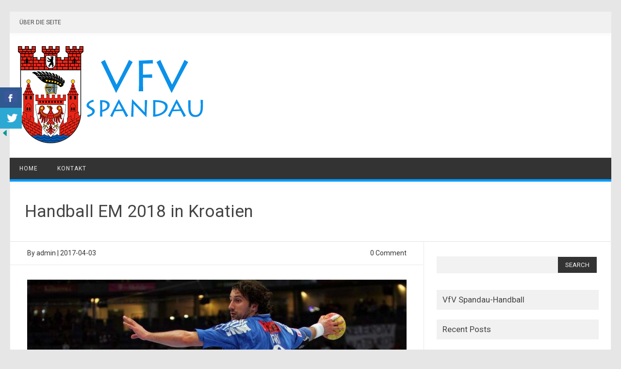

--- FILE ---
content_type: text/html; charset=UTF-8
request_url: https://www.sg-asc-vfv-spandau.de/handball-em-2018-in-kroatien/
body_size: 10506
content:
<!DOCTYPE html>
<html lang="en-US">
<!--<![endif]-->
<head>
<meta charset="UTF-8" />
<meta name="viewport" content="width=device-width" />
<link rel="profile" href="http://gmpg.org/xfn/11" />
<title>Handball EM 2018 in Kroatien</title>
<meta name='robots' content='max-image-preview:large' />
<link rel='dns-prefetch' href='//fonts.googleapis.com' />
<link rel='dns-prefetch' href='//s.w.org' />
<link rel="alternate" type="application/rss+xml" title="VFV Spandau &raquo; Feed" href="https://www.sg-asc-vfv-spandau.de/feed/" />
<link rel="alternate" type="application/rss+xml" title="VFV Spandau &raquo; Comments Feed" href="https://www.sg-asc-vfv-spandau.de/comments/feed/" />
<link rel="alternate" type="application/rss+xml" title="VFV Spandau &raquo; Handball EM 2018 in Kroatien Comments Feed" href="https://www.sg-asc-vfv-spandau.de/handball-em-2018-in-kroatien/feed/" />
<script type="text/javascript">
window._wpemojiSettings = {"baseUrl":"https:\/\/s.w.org\/images\/core\/emoji\/14.0.0\/72x72\/","ext":".png","svgUrl":"https:\/\/s.w.org\/images\/core\/emoji\/14.0.0\/svg\/","svgExt":".svg","source":{"concatemoji":"https:\/\/www.sg-asc-vfv-spandau.de\/wp-includes\/js\/wp-emoji-release.min.js?ver=6.0.11"}};
/*! This file is auto-generated */
!function(e,a,t){var n,r,o,i=a.createElement("canvas"),p=i.getContext&&i.getContext("2d");function s(e,t){var a=String.fromCharCode,e=(p.clearRect(0,0,i.width,i.height),p.fillText(a.apply(this,e),0,0),i.toDataURL());return p.clearRect(0,0,i.width,i.height),p.fillText(a.apply(this,t),0,0),e===i.toDataURL()}function c(e){var t=a.createElement("script");t.src=e,t.defer=t.type="text/javascript",a.getElementsByTagName("head")[0].appendChild(t)}for(o=Array("flag","emoji"),t.supports={everything:!0,everythingExceptFlag:!0},r=0;r<o.length;r++)t.supports[o[r]]=function(e){if(!p||!p.fillText)return!1;switch(p.textBaseline="top",p.font="600 32px Arial",e){case"flag":return s([127987,65039,8205,9895,65039],[127987,65039,8203,9895,65039])?!1:!s([55356,56826,55356,56819],[55356,56826,8203,55356,56819])&&!s([55356,57332,56128,56423,56128,56418,56128,56421,56128,56430,56128,56423,56128,56447],[55356,57332,8203,56128,56423,8203,56128,56418,8203,56128,56421,8203,56128,56430,8203,56128,56423,8203,56128,56447]);case"emoji":return!s([129777,127995,8205,129778,127999],[129777,127995,8203,129778,127999])}return!1}(o[r]),t.supports.everything=t.supports.everything&&t.supports[o[r]],"flag"!==o[r]&&(t.supports.everythingExceptFlag=t.supports.everythingExceptFlag&&t.supports[o[r]]);t.supports.everythingExceptFlag=t.supports.everythingExceptFlag&&!t.supports.flag,t.DOMReady=!1,t.readyCallback=function(){t.DOMReady=!0},t.supports.everything||(n=function(){t.readyCallback()},a.addEventListener?(a.addEventListener("DOMContentLoaded",n,!1),e.addEventListener("load",n,!1)):(e.attachEvent("onload",n),a.attachEvent("onreadystatechange",function(){"complete"===a.readyState&&t.readyCallback()})),(e=t.source||{}).concatemoji?c(e.concatemoji):e.wpemoji&&e.twemoji&&(c(e.twemoji),c(e.wpemoji)))}(window,document,window._wpemojiSettings);
</script>
<style type="text/css">
img.wp-smiley,
img.emoji {
	display: inline !important;
	border: none !important;
	box-shadow: none !important;
	height: 1em !important;
	width: 1em !important;
	margin: 0 0.07em !important;
	vertical-align: -0.1em !important;
	background: none !important;
	padding: 0 !important;
}
</style>
	<link rel='stylesheet' id='wp-block-library-css'  href='https://www.sg-asc-vfv-spandau.de/wp-includes/css/dist/block-library/style.min.css?ver=6.0.11' type='text/css' media='all' />
<style id='global-styles-inline-css' type='text/css'>
body{--wp--preset--color--black: #000000;--wp--preset--color--cyan-bluish-gray: #abb8c3;--wp--preset--color--white: #ffffff;--wp--preset--color--pale-pink: #f78da7;--wp--preset--color--vivid-red: #cf2e2e;--wp--preset--color--luminous-vivid-orange: #ff6900;--wp--preset--color--luminous-vivid-amber: #fcb900;--wp--preset--color--light-green-cyan: #7bdcb5;--wp--preset--color--vivid-green-cyan: #00d084;--wp--preset--color--pale-cyan-blue: #8ed1fc;--wp--preset--color--vivid-cyan-blue: #0693e3;--wp--preset--color--vivid-purple: #9b51e0;--wp--preset--gradient--vivid-cyan-blue-to-vivid-purple: linear-gradient(135deg,rgba(6,147,227,1) 0%,rgb(155,81,224) 100%);--wp--preset--gradient--light-green-cyan-to-vivid-green-cyan: linear-gradient(135deg,rgb(122,220,180) 0%,rgb(0,208,130) 100%);--wp--preset--gradient--luminous-vivid-amber-to-luminous-vivid-orange: linear-gradient(135deg,rgba(252,185,0,1) 0%,rgba(255,105,0,1) 100%);--wp--preset--gradient--luminous-vivid-orange-to-vivid-red: linear-gradient(135deg,rgba(255,105,0,1) 0%,rgb(207,46,46) 100%);--wp--preset--gradient--very-light-gray-to-cyan-bluish-gray: linear-gradient(135deg,rgb(238,238,238) 0%,rgb(169,184,195) 100%);--wp--preset--gradient--cool-to-warm-spectrum: linear-gradient(135deg,rgb(74,234,220) 0%,rgb(151,120,209) 20%,rgb(207,42,186) 40%,rgb(238,44,130) 60%,rgb(251,105,98) 80%,rgb(254,248,76) 100%);--wp--preset--gradient--blush-light-purple: linear-gradient(135deg,rgb(255,206,236) 0%,rgb(152,150,240) 100%);--wp--preset--gradient--blush-bordeaux: linear-gradient(135deg,rgb(254,205,165) 0%,rgb(254,45,45) 50%,rgb(107,0,62) 100%);--wp--preset--gradient--luminous-dusk: linear-gradient(135deg,rgb(255,203,112) 0%,rgb(199,81,192) 50%,rgb(65,88,208) 100%);--wp--preset--gradient--pale-ocean: linear-gradient(135deg,rgb(255,245,203) 0%,rgb(182,227,212) 50%,rgb(51,167,181) 100%);--wp--preset--gradient--electric-grass: linear-gradient(135deg,rgb(202,248,128) 0%,rgb(113,206,126) 100%);--wp--preset--gradient--midnight: linear-gradient(135deg,rgb(2,3,129) 0%,rgb(40,116,252) 100%);--wp--preset--duotone--dark-grayscale: url('#wp-duotone-dark-grayscale');--wp--preset--duotone--grayscale: url('#wp-duotone-grayscale');--wp--preset--duotone--purple-yellow: url('#wp-duotone-purple-yellow');--wp--preset--duotone--blue-red: url('#wp-duotone-blue-red');--wp--preset--duotone--midnight: url('#wp-duotone-midnight');--wp--preset--duotone--magenta-yellow: url('#wp-duotone-magenta-yellow');--wp--preset--duotone--purple-green: url('#wp-duotone-purple-green');--wp--preset--duotone--blue-orange: url('#wp-duotone-blue-orange');--wp--preset--font-size--small: 13px;--wp--preset--font-size--medium: 20px;--wp--preset--font-size--large: 36px;--wp--preset--font-size--x-large: 42px;}.has-black-color{color: var(--wp--preset--color--black) !important;}.has-cyan-bluish-gray-color{color: var(--wp--preset--color--cyan-bluish-gray) !important;}.has-white-color{color: var(--wp--preset--color--white) !important;}.has-pale-pink-color{color: var(--wp--preset--color--pale-pink) !important;}.has-vivid-red-color{color: var(--wp--preset--color--vivid-red) !important;}.has-luminous-vivid-orange-color{color: var(--wp--preset--color--luminous-vivid-orange) !important;}.has-luminous-vivid-amber-color{color: var(--wp--preset--color--luminous-vivid-amber) !important;}.has-light-green-cyan-color{color: var(--wp--preset--color--light-green-cyan) !important;}.has-vivid-green-cyan-color{color: var(--wp--preset--color--vivid-green-cyan) !important;}.has-pale-cyan-blue-color{color: var(--wp--preset--color--pale-cyan-blue) !important;}.has-vivid-cyan-blue-color{color: var(--wp--preset--color--vivid-cyan-blue) !important;}.has-vivid-purple-color{color: var(--wp--preset--color--vivid-purple) !important;}.has-black-background-color{background-color: var(--wp--preset--color--black) !important;}.has-cyan-bluish-gray-background-color{background-color: var(--wp--preset--color--cyan-bluish-gray) !important;}.has-white-background-color{background-color: var(--wp--preset--color--white) !important;}.has-pale-pink-background-color{background-color: var(--wp--preset--color--pale-pink) !important;}.has-vivid-red-background-color{background-color: var(--wp--preset--color--vivid-red) !important;}.has-luminous-vivid-orange-background-color{background-color: var(--wp--preset--color--luminous-vivid-orange) !important;}.has-luminous-vivid-amber-background-color{background-color: var(--wp--preset--color--luminous-vivid-amber) !important;}.has-light-green-cyan-background-color{background-color: var(--wp--preset--color--light-green-cyan) !important;}.has-vivid-green-cyan-background-color{background-color: var(--wp--preset--color--vivid-green-cyan) !important;}.has-pale-cyan-blue-background-color{background-color: var(--wp--preset--color--pale-cyan-blue) !important;}.has-vivid-cyan-blue-background-color{background-color: var(--wp--preset--color--vivid-cyan-blue) !important;}.has-vivid-purple-background-color{background-color: var(--wp--preset--color--vivid-purple) !important;}.has-black-border-color{border-color: var(--wp--preset--color--black) !important;}.has-cyan-bluish-gray-border-color{border-color: var(--wp--preset--color--cyan-bluish-gray) !important;}.has-white-border-color{border-color: var(--wp--preset--color--white) !important;}.has-pale-pink-border-color{border-color: var(--wp--preset--color--pale-pink) !important;}.has-vivid-red-border-color{border-color: var(--wp--preset--color--vivid-red) !important;}.has-luminous-vivid-orange-border-color{border-color: var(--wp--preset--color--luminous-vivid-orange) !important;}.has-luminous-vivid-amber-border-color{border-color: var(--wp--preset--color--luminous-vivid-amber) !important;}.has-light-green-cyan-border-color{border-color: var(--wp--preset--color--light-green-cyan) !important;}.has-vivid-green-cyan-border-color{border-color: var(--wp--preset--color--vivid-green-cyan) !important;}.has-pale-cyan-blue-border-color{border-color: var(--wp--preset--color--pale-cyan-blue) !important;}.has-vivid-cyan-blue-border-color{border-color: var(--wp--preset--color--vivid-cyan-blue) !important;}.has-vivid-purple-border-color{border-color: var(--wp--preset--color--vivid-purple) !important;}.has-vivid-cyan-blue-to-vivid-purple-gradient-background{background: var(--wp--preset--gradient--vivid-cyan-blue-to-vivid-purple) !important;}.has-light-green-cyan-to-vivid-green-cyan-gradient-background{background: var(--wp--preset--gradient--light-green-cyan-to-vivid-green-cyan) !important;}.has-luminous-vivid-amber-to-luminous-vivid-orange-gradient-background{background: var(--wp--preset--gradient--luminous-vivid-amber-to-luminous-vivid-orange) !important;}.has-luminous-vivid-orange-to-vivid-red-gradient-background{background: var(--wp--preset--gradient--luminous-vivid-orange-to-vivid-red) !important;}.has-very-light-gray-to-cyan-bluish-gray-gradient-background{background: var(--wp--preset--gradient--very-light-gray-to-cyan-bluish-gray) !important;}.has-cool-to-warm-spectrum-gradient-background{background: var(--wp--preset--gradient--cool-to-warm-spectrum) !important;}.has-blush-light-purple-gradient-background{background: var(--wp--preset--gradient--blush-light-purple) !important;}.has-blush-bordeaux-gradient-background{background: var(--wp--preset--gradient--blush-bordeaux) !important;}.has-luminous-dusk-gradient-background{background: var(--wp--preset--gradient--luminous-dusk) !important;}.has-pale-ocean-gradient-background{background: var(--wp--preset--gradient--pale-ocean) !important;}.has-electric-grass-gradient-background{background: var(--wp--preset--gradient--electric-grass) !important;}.has-midnight-gradient-background{background: var(--wp--preset--gradient--midnight) !important;}.has-small-font-size{font-size: var(--wp--preset--font-size--small) !important;}.has-medium-font-size{font-size: var(--wp--preset--font-size--medium) !important;}.has-large-font-size{font-size: var(--wp--preset--font-size--large) !important;}.has-x-large-font-size{font-size: var(--wp--preset--font-size--x-large) !important;}
</style>
<link rel='stylesheet' id='csbwf_sidebar_style-css'  href='https://www.sg-asc-vfv-spandau.de/wp-content/plugins/custom-share-buttons-with-floating-sidebar/css/csbwfs.css?ver=6.0.11' type='text/css' media='all' />
<link rel='stylesheet' id='publisho-fonts-css'  href='https://fonts.googleapis.com/css?family=Roboto:400,500,700&#038;subset=latin,latin-ext' type='text/css' media='all' />
<link rel='stylesheet' id='publisho-style-css'  href='https://www.sg-asc-vfv-spandau.de/wp-content/themes/publisho/style.css?ver=6.0.11' type='text/css' media='all' />
<!--[if lt IE 9]>
<link rel='stylesheet' id='publisho-ie-css'  href='https://www.sg-asc-vfv-spandau.de/wp-content/themes/publisho/css/ie.css?ver=20160606' type='text/css' media='all' />
<![endif]-->
<script type='text/javascript' src='https://www.sg-asc-vfv-spandau.de/wp-includes/js/jquery/jquery.min.js?ver=3.6.0' id='jquery-core-js'></script>
<script type='text/javascript' src='https://www.sg-asc-vfv-spandau.de/wp-includes/js/jquery/jquery-migrate.min.js?ver=3.3.2' id='jquery-migrate-js'></script>
<script type='text/javascript' src='https://www.sg-asc-vfv-spandau.de/wp-content/themes/publisho/js/slicknav.js?ver=6.0.11' id='publisho-mobile-navigation-js'></script>
<!--[if lt IE 9]>
<script type='text/javascript' src='https://www.sg-asc-vfv-spandau.de/wp-content/themes/publisho/js/html5.js?ver=3.7.3' id='publisho-html5-js'></script>
<![endif]-->
<link rel="https://api.w.org/" href="https://www.sg-asc-vfv-spandau.de/wp-json/" /><link rel="alternate" type="application/json" href="https://www.sg-asc-vfv-spandau.de/wp-json/wp/v2/posts/19" /><link rel="EditURI" type="application/rsd+xml" title="RSD" href="https://www.sg-asc-vfv-spandau.de/xmlrpc.php?rsd" />
<link rel="wlwmanifest" type="application/wlwmanifest+xml" href="https://www.sg-asc-vfv-spandau.de/wp-includes/wlwmanifest.xml" /> 
<meta name="generator" content="WordPress 6.0.11" />
<link rel="canonical" href="https://www.sg-asc-vfv-spandau.de/handball-em-2018-in-kroatien/" />
<link rel='shortlink' href='https://www.sg-asc-vfv-spandau.de/?p=19' />
<link rel="alternate" type="application/json+oembed" href="https://www.sg-asc-vfv-spandau.de/wp-json/oembed/1.0/embed?url=https%3A%2F%2Fwww.sg-asc-vfv-spandau.de%2Fhandball-em-2018-in-kroatien%2F" />
<link rel="alternate" type="text/xml+oembed" href="https://www.sg-asc-vfv-spandau.de/wp-json/oembed/1.0/embed?url=https%3A%2F%2Fwww.sg-asc-vfv-spandau.de%2Fhandball-em-2018-in-kroatien%2F&#038;format=xml" />
<script type="text/javascript">
	window._wp_rp_static_base_url = 'https://wprp.zemanta.com/static/';
	window._wp_rp_wp_ajax_url = "https://www.sg-asc-vfv-spandau.de/wp-admin/admin-ajax.php";
	window._wp_rp_plugin_version = '3.6.4';
	window._wp_rp_post_id = '19';
	window._wp_rp_num_rel_posts = '6';
	window._wp_rp_thumbnails = true;
	window._wp_rp_post_title = 'Handball+EM+2018+in+Kroatien';
	window._wp_rp_post_tags = ['spandau', 'al', 'fr', 'du', 'da', 'bei', 'der', 'war', 'island', 'em', 'den', 'sein', '12', 'montenegro', 'und', 'de'];
	window._wp_rp_promoted_content = true;
</script>
<link rel="stylesheet" href="https://www.sg-asc-vfv-spandau.de/wp-content/plugins/wordpress-23-related-posts-plugin/static/themes/vertical-m.css?version=3.6.4" />
<style type="text/css" id="custom-background-css">
body.custom-background { background-image: url("https://52.58.209.174/wp-content/uploads/2017/07/68407529-handball-wallpapers.jpg"); background-position: left top; background-size: cover; background-repeat: no-repeat; background-attachment: fixed; }
</style>
	<meta name="twitter:image" content="https://www.sg-asc-vfv-spandau.de/wp-content/uploads/2017/07/Croatia68.jpg" /><meta name="twitter:card" content="summary" /><meta name="twitter:domain" content="VFV Spandau" /><meta name="twitter:description" content="Nachdem dieses Jahr im Januar die Weltmeisterschaft in Frankreich stattfand und der Gastgeber das Turnier für sich entscheiden konnte, ist vom 12. bis zum 28. Januar 2018 die Europameisterschaft in Kroatien angesetzt. Hier die wichtigsten Infos zum spannenden Sportturnier direkt am Anfang des kommenden Jahres.

 ..." /><meta name="twitter:title" content="Handball EM 2018 in Kroatien" /><meta property="og:image" content="https://www.sg-asc-vfv-spandau.de/wp-content/uploads/2017/07/Croatia68.jpg" /><meta property="og:site_name" content="VFV Spandau" /><meta property="og:description" content="Nachdem dieses Jahr im Januar die Weltmeisterschaft in Frankreich stattfand und der Gastgeber das Turnier für sich entscheiden konnte, ist vom 12. bis zum 28. Januar 2018 die Europameisterschaft in Kroatien angesetzt. Hier die wichtigsten Infos zum spannenden Sportturnier direkt am Anfang des kommenden Jahres.

 ..." /><meta property="og:url" content="https://www.sg-asc-vfv-spandau.de/handball-em-2018-in-kroatien/" /><meta property="og:type" content="article" /><meta property="og:title" content="Handball EM 2018 in Kroatien" /><meta name="description" content="Nachdem dieses Jahr im Januar die Weltmeisterschaft in Frankreich stattfand und der Gastgeber das Turnier für sich entscheiden konnte, ist vom 12. bis zum 28. Januar 2018 die Europameisterschaft in Kroatien angesetzt. Hier die wichtigsten Infos zum spannenden Sportturnier direkt am Anfang des kommenden Jahres.

 ..." /><meta name="title" content="Handball EM 2018 in Kroatien" /></head>
<body class="post-template-default single single-post postid-19 single-format-standard custom-background wp-custom-logo custom-font-enabled single-author">
<div id="page" class="site">
	<div class="publisho-top-mobile-nav clear"></div>
	<nav id="site-navigation" class="themonic-nav" role="navigation">
		<div class="th-topwrap clear">
				
				<div class="topheadmenu">
					<a class="assistive-text" href="#content" title="Skip to content">Skip to content</a>
					<div class="menu-fsfw-container"><ul id="head-top" class="top-menu"><li id="menu-item-38" class="menu-item menu-item-type-post_type menu-item-object-page menu-item-38"><a href="https://www.sg-asc-vfv-spandau.de/uber-die-seite/">Über die Seite</a></li>
</ul></div>				</div>
								</div>	
	</nav><!-- #site-navigation -->
	<div class="clear"></div>
	<header id="masthead" class="site-header" role="banner">
					
		<div class="themonic-logo">
		<a href="https://www.sg-asc-vfv-spandau.de/" class="custom-logo-link" rel="home"><img width="400" height="200" src="https://www.sg-asc-vfv-spandau.de/wp-content/uploads/2017/07/220px-Coat_of_arms_of_borough_Spandau.svg_.png" class="custom-logo" alt="VFV Spandau" srcset="https://www.sg-asc-vfv-spandau.de/wp-content/uploads/2017/07/220px-Coat_of_arms_of_borough_Spandau.svg_.png 400w, https://www.sg-asc-vfv-spandau.de/wp-content/uploads/2017/07/220px-Coat_of_arms_of_borough_Spandau.svg_-300x150.png 300w" sizes="(max-width: 400px) 100vw, 400px" /></a>		</div>
		<div id="publisho-head-widget" class="head-widget-area">
				<div class="pmt-head-widget">
                				</div>
		</div>
			<div class="publisho-mobile-nav clear"></div>
		<nav id="site-navigation" class="themonic-nav" role="navigation">
			<a class="assistive-text" href="#content" title="Skip to content">Skip to content</a>
			<div class="menu-wdfqdq-container"><ul id="menu-top" class="nav-menu"><li id="menu-item-37" class="menu-item menu-item-type-custom menu-item-object-custom menu-item-37"><a href="http://52.58.209.174/">Home</a></li>
<li id="menu-item-36" class="menu-item menu-item-type-post_type menu-item-object-page menu-item-36"><a href="https://www.sg-asc-vfv-spandau.de/kontakt/">Kontakt</a></li>
</ul></div>		</nav><!-- #site-navigation -->
		<div class="clear"></div>
	</header><!-- #masthead -->

	<div id="main" class="wrapper">	<header class="entry-header">
							<div class="singleentry">
					<h1 class="entry-title">Handball EM 2018 in Kroatien</h1>
				</div>
							
			
	</header><!-- .entry-header -->

	<div id="primary" class="site-content">
		<div id="content" role="main">

			
					<article id="post-19" class="post-19 post type-post status-publish format-standard has-post-thumbnail hentry category-spandau">
			<header class="entry-header">
						   		<div class="clear"></div>
					<div class="btm-wrap">
			<div class="below-title-meta">
				<div class="adt">
					By		        	<span class="vcard author">
						<span class="fn"><a href="https://www.sg-asc-vfv-spandau.de/author/admin/" title="Posts by admin" rel="author">admin</a></span>
					</span> <span class="meta-sep">|</span>
											<span class="date updated">2017-04-03</span>
					        		</div>
				<div class="adt-comment">
					<span><a class="link-comments" href="https://www.sg-asc-vfv-spandau.de/handball-em-2018-in-kroatien/#respond">0 Comment</a></span>
		        </div>    <div class="clear"></div>
    		</div><!-- below title meta end -->
		</div>
		    	</header><!-- .entry-header -->

								<div class="entry-content">
													<img width="782" height="587" src="https://www.sg-asc-vfv-spandau.de/wp-content/uploads/2017/07/Croatia68-782x587.jpg" class="attachment-post-thumbnail size-post-thumbnail wp-post-image" alt="" srcset="https://www.sg-asc-vfv-spandau.de/wp-content/uploads/2017/07/Croatia68-782x587.jpg 782w, https://www.sg-asc-vfv-spandau.de/wp-content/uploads/2017/07/Croatia68-300x225.jpg 300w, https://www.sg-asc-vfv-spandau.de/wp-content/uploads/2017/07/Croatia68-768x576.jpg 768w, https://www.sg-asc-vfv-spandau.de/wp-content/uploads/2017/07/Croatia68.jpg 1024w" sizes="(max-width: 782px) 100vw, 782px" />												<p>Nachdem dieses Jahr im Januar die Weltmeisterschaft in Frankreich stattfand und der Gastgeber das Turnier für sich entscheiden konnte, ist vom 12. bis zum 28. Januar 2018 die Europameisterschaft in Kroatien angesetzt. Hier die wichtigsten Infos zum spannenden Sportturnier direkt am Anfang des kommenden Jahres.</p>
<p><strong>Wer ist für die EM qualifiziert?</strong></p>
<p>Insgesamt 16 Mannschaften treten bei der EM an. Kroatien als Gastgeberland war dabei direkt für die Teilnahme qualifiziert. Die anderen Teams setzen sich zusammen aus den Gruppensiegern (Spanien, Deutschland, Schweden, Dänemark, Frankreich, Weißrussland und Mazedonien) und den Gruppenzweiten (Ungarn, Serbien, Österreich, Slowenien, Montenegro, Norwegen und Tschechien). Zudem darf Island als drittbestes Team der Gruppe 4 bei der Endrunde antreten.</p>
<p><strong>Wie setzen sich die Gruppen der 16 Teams zusammen?</strong></p>
<p>Die Vorrunde wird in vier Gruppen à vier Mannschaften gespielt. Die Gruppen sind auch auf eigene Spielstätten aufgeteilt, sodass du jetzt schon weißt, dass Deutschland seine Vorrundenspiele in Zagreb absolvieren wird. Wie sehen die Gruppen nun aus?</p>
<p><em>Gruppe A: Kroatien – Schweden – Serbien – Island</em><br />
<em>Gruppe B: Frankreich – Weißrussland – Norwegen – Österreich</em><br />
<em>Gruppe C: Deutschland – Mazedonien – Montenegro – Slowenien</em><br />
<em>Gruppe D: Spanien – Dänemark – Tschechien – Ungarn</em></p>
<p><strong>Wie steht es um die deutschen Chancen?</strong></p>
<p>Wenn wir die letzten Ergebnisse betrachten, die die deutsche Nationalmannschaft bei internationalen Turnieren vorzuweisen hat, dann halten sich die Chancen eigentlich die Waage. Betrachten wir die Weltmeisterschaften, sah es in den letzten Jahren seit dem triumphalen Sieg 2007 eher durchwachsen aus. In Katar 2015 reichte es bis zum siebten Platz und 2017 in Frankreich nur bis zum neunten Rang. Für 2019 steht die Qualifikation bereits fest, da Deutschland gemeinsam mit Dänemark Gastgeber sein wird.</p>
<p>Im Bereich EM liegt der letzte Erfolg nicht so weit zurück. 2016 wurde das Team in Polen nämlich Meister. Davor allerdings qualifizierte sich die Mannschaft nicht einmal für die Endrunde. Daher ist in Kroatien alles offen, wenn wir entweder einen tollen Überraschungserfolg erleben dürfen bzw. eine Weiterführung der EM-Erfolgsbilanz oder nur eine mäßige Vorstellung. Wir drücken jedenfalls die Daumen!</p>

<div class="wp_rp_wrap  wp_rp_vertical_m" id="wp_rp_first"><div class="wp_rp_content"><h3 class="related_post_title">Mehr von meiner Seite</h3><ul class="related_post wp_rp"><li data-position="0" data-poid="in-10" data-post-type="none" ><a href="https://www.sg-asc-vfv-spandau.de/5-grunde-warum-es-sich-lohnt-im-verein-zu-trainieren/" class="wp_rp_thumbnail"><img src="https://www.sg-asc-vfv-spandau.de/wp-content/uploads/2017/07/cache_2471682120-150x150.jpg" alt="5 Gründe, warum es sich lohnt, im Verein zu trainieren" width="150" height="150" /></a><a href="https://www.sg-asc-vfv-spandau.de/5-grunde-warum-es-sich-lohnt-im-verein-zu-trainieren/" class="wp_rp_title">5 Gründe, warum es sich lohnt, im Verein zu trainieren</a></li><li data-position="1" data-poid="in-13" data-post-type="none" ><a href="https://www.sg-asc-vfv-spandau.de/die-vielfalt-der-teams-beim-vfv/" class="wp_rp_thumbnail"><img src="https://www.sg-asc-vfv-spandau.de/wp-content/uploads/2017/07/DBFu37UXUAoHOK4-150x150.jpg" alt="Die Vielfalt der Teams beim VFV" width="150" height="150" /></a><a href="https://www.sg-asc-vfv-spandau.de/die-vielfalt-der-teams-beim-vfv/" class="wp_rp_title">Die Vielfalt der Teams beim VFV</a></li><li data-position="2" data-poid="in-173" data-post-type="none" ><a href="https://www.sg-asc-vfv-spandau.de/wird-eishockey-veraltet/" class="wp_rp_thumbnail"><img src="https://www.sg-asc-vfv-spandau.de/wp-content/plugins/wordpress-23-related-posts-plugin/static/thumbs/4.jpg" alt="Wird Eishockey veraltet?" width="150" height="150" /></a><a href="https://www.sg-asc-vfv-spandau.de/wird-eishockey-veraltet/" class="wp_rp_title">Wird Eishockey veraltet?</a></li><li data-position="3" data-poid="in-130" data-post-type="none" ><a href="https://www.sg-asc-vfv-spandau.de/was-du-wissen-musst-wenn-du-2022-nach-katar-reisen-mochtest/" class="wp_rp_thumbnail"><img src="https://www.sg-asc-vfv-spandau.de/wp-content/uploads/2022/09/Qatar-Airways-150x150.jpg" alt="Was du wissen musst, wenn du 2022 nach Katar reisen möchtest" width="150" height="150" /></a><a href="https://www.sg-asc-vfv-spandau.de/was-du-wissen-musst-wenn-du-2022-nach-katar-reisen-mochtest/" class="wp_rp_title">Was du wissen musst, wenn du 2022 nach Katar reisen möchtest</a></li><li data-position="4" data-poid="in-16" data-post-type="none" ><a href="https://www.sg-asc-vfv-spandau.de/leichtathletik-dm-in-erfurt-2017/" class="wp_rp_thumbnail"><img src="https://www.sg-asc-vfv-spandau.de/wp-content/uploads/2017/07/2017.dmerfurt-150x150.jpg" alt="Leichtathletik-DM in Erfurt 2017" width="150" height="150" /></a><a href="https://www.sg-asc-vfv-spandau.de/leichtathletik-dm-in-erfurt-2017/" class="wp_rp_title">Leichtathletik-DM in Erfurt 2017</a></li><li data-position="5" data-poid="in-135" data-post-type="none" ><a href="https://www.sg-asc-vfv-spandau.de/uber-die-beruhmtesten-tennis-turniere/" class="wp_rp_thumbnail"><img src="https://www.sg-asc-vfv-spandau.de/wp-content/uploads/2022/09/Tennisball-und-Schlager-150x150.jpg" alt="Über die berühmtesten Tennis Turniere " width="150" height="150" /></a><a href="https://www.sg-asc-vfv-spandau.de/uber-die-beruhmtesten-tennis-turniere/" class="wp_rp_title">Über die berühmtesten Tennis Turniere </a></li></ul></div></div>
											</div><!-- .entry-content -->
			
	<footer class="entry-meta">
					<span>Category: <a href="https://www.sg-asc-vfv-spandau.de/category/spandau/" rel="category tag">spandau</a></span>
								<span></span>
		           					</footer><!-- .entry-meta -->
	</article><!-- #post -->
				<nav class="nav-single">
					<div class="assistive-text">Post navigation</div>
					<span class="nav-previous"><a href="https://www.sg-asc-vfv-spandau.de/leichtathletik-dm-in-erfurt-2017/" rel="prev"><span class="meta-nav">&larr;</span> Leichtathletik-DM in Erfurt 2017</a></span>
					<span class="nav-next"><a href="https://www.sg-asc-vfv-spandau.de/deutsche-triathlon-termine-fur-2017/" rel="next">Deutsche Triathlon-Termine für 2017 <span class="meta-nav">&rarr;</span></a></span>
				</nav><!-- .nav-single -->

				
<div id="comments" class="comments-area">

	
	
		<div id="respond" class="comment-respond">
		<h3 id="reply-title" class="comment-reply-title">Leave a Reply <small><a rel="nofollow" id="cancel-comment-reply-link" href="/handball-em-2018-in-kroatien/#respond" style="display:none;">Cancel reply</a></small></h3><p class="must-log-in">You must be <a href="https://www.sg-asc-vfv-spandau.de/wp-login.php?redirect_to=https%3A%2F%2Fwww.sg-asc-vfv-spandau.de%2Fhandball-em-2018-in-kroatien%2F">logged in</a> to post a comment.</p>	</div><!-- #respond -->
	
</div><!-- #comments .comments-area -->
			
		</div><!-- #content -->
	</div><!-- #primary -->


			<div id="secondary" class="widget-area" role="complementary">
			<aside id="search-2" class="widget widget_search"><form role="search" method="get" id="searchform" class="searchform" action="https://www.sg-asc-vfv-spandau.de/">
				<div>
					<label class="screen-reader-text" for="s">Search for:</label>
					<input type="text" value="" name="s" id="s" />
					<input type="submit" id="searchsubmit" value="Search" />
				</div>
			</form></aside><aside id="weblizar_facebook_likebox-2" class="widget widget_weblizar_facebook_likebox"><p class="widget-title">VfV Spandau-Handball</p>		<style>
		@media (max-width:767px) {
			.fb_iframe_widget {
				width: 100%;
			}
			.fb_iframe_widget span {
				width: 100% !important;
			}
			.fb_iframe_widget iframe {
				width: 100% !important;
			}
			._8r {
				margin-right: 5px;
				margin-top: -4px !important;
			}
		}
		</style>
        <div style="display:block;width:100%;float:left;overflow:hidden;margin-bottom:20px">
			<div id="fb-root"></div>
			<script>(function(d, s, id) {
			  var js, fjs = d.getElementsByTagName(s)[0];
			  if (d.getElementById(id)) return;
			  js = d.createElement(s); js.id = id;
			  js.src = "//connect.facebook.net//sdk.js#xfbml=1&version=v2.4";
			  fjs.parentNode.insertBefore(js, fjs);
			}(document, 'script', 'facebook-jssdk'));</script>
			<div class="fb-like-box" style="background-color: auto;" data-small-header="true" data-height="560" data-href="https://www.facebook.com/HandballinSpandau/" data-show-border="true" data-show-faces="true" data-stream="true" data-width="330" data-force-wall="false"></div>
			<div style="display:none;">Facebook By Weblizar Powered By Weblizar</div>
		</div>
        </aside>
		<aside id="recent-posts-2" class="widget widget_recent_entries">
		<p class="widget-title">Recent Posts</p>
		<ul>
											<li>
					<a href="https://www.sg-asc-vfv-spandau.de/die-bedeutung-des-verfolgens-von-sportereignissen/">Die Bedeutung des Verfolgens von Sportereignissen</a>
									</li>
											<li>
					<a href="https://www.sg-asc-vfv-spandau.de/die-bedeutung-des-sports/">Die Bedeutung des Sports</a>
									</li>
											<li>
					<a href="https://www.sg-asc-vfv-spandau.de/wird-eishockey-veraltet/">Wird Eishockey veraltet?</a>
									</li>
											<li>
					<a href="https://www.sg-asc-vfv-spandau.de/die-aktualisierte-liste-das-sind-die-besten-sport-apps-2022/">Die aktualisierte Liste: Das sind die besten Sport-Apps 2022 </a>
									</li>
											<li>
					<a href="https://www.sg-asc-vfv-spandau.de/die-geschichte-deutschlands-bei-der-fifa-weltmeisterschaft/">Die Geschichte Deutschlands bei der FIFA-Weltmeisterschaft</a>
									</li>
					</ul>

		</aside><aside id="media_video-2" class="widget widget_media_video"><p class="widget-title">SG FES II Bären gegen VfV Spandau III</p><div style="width:100%;" class="wp-video"><!--[if lt IE 9]><script>document.createElement('video');</script><![endif]-->
<video class="wp-video-shortcode" id="video-19-1" preload="metadata" controls="controls"><source type="video/youtube" src="https://youtu.be/js2jFMdKvxM?_=1" /><a href="https://youtu.be/js2jFMdKvxM">https://youtu.be/js2jFMdKvxM</a></video></div></aside>		</div><!-- #secondary -->
		</div><!-- #main .wrapper -->
	
	<div id="publisho-footer" class="widget-area">
				<div class="footer-widget">
                				</div>
				<div class="footer-widget">
								</div>
				<div class="footer-widget">
								</div>
	</div>
			
	<div class="site-wordpress">
		
	</div><!-- .site-info --><div class="clear"></div>
<img src='https://sg-asc-vfv-spandau.de/wp-content/uploads/2017/07/homeBanner_1-1.jpg' width=100% height=100%>
</div><!-- #page -->

<div id="csbwfs-delaydiv"><div class="csbwfs-social-widget"  id="csbwfs-left" title="Share This With Your Friends"  style="top:25%;left:0;"><div class="csbwfs-show"><a href="javascript:" title="Show Buttons" id="csbwfs-show"><img src="https://www.sg-asc-vfv-spandau.de/wp-content/plugins/custom-share-buttons-with-floating-sidebar/images/hide-l.png" alt="Show Buttons"></a></div><div id="csbwfs-social-inner"><div class="csbwfs-sbutton csbwfsbtns"><div id="csbwfs-fb" class="csbwfs-fb"><a href="javascript:" onclick="javascript:window.open('//www.facebook.com/sharer/sharer.php?u=https://www.sg-asc-vfv-spandau.de/handball-em-2018-in-kroatien/', '', 'menubar=no,toolbar=no,resizable=yes,scrollbars=yes,height=300,width=600');return false;" target="_blank" title="Share On Facebook" ><i class="csbwfs_facebook"></i></a></div></div><div class="csbwfs-sbutton csbwfsbtns"><div id="csbwfs-tw" class="csbwfs-tw"><a href="javascript:" onclick="window.open('//twitter.com/share?url=https://www.sg-asc-vfv-spandau.de/handball-em-2018-in-kroatien/&text=Handball%20EM%202018%20in%20Kroatien','_blank','width=800,height=300')" title="Share On Twitter" ><i class="csbwfs_twitter"></i></a></div></div></div><div class="csbwfs-hide"><a href="javascript:" title="Hide Buttons" id="csbwfs-hide"><img src="https://www.sg-asc-vfv-spandau.de/wp-content/plugins/custom-share-buttons-with-floating-sidebar/images/hide.png" alt="Hide Buttons"></a></div></div></div><script>
	  var windWidth=jQuery( window ).width();
	  //alert(windWidth);
	  var animateWidth;
	  var defaultAnimateWidth;
	jQuery(document).ready(function()
  { 
	animateWidth="55";
    defaultAnimateWidth= animateWidth-10;
	animateHeight="49";
	defaultAnimateHeight= animateHeight-2;jQuery("div.csbwfsbtns a").hover(function(){
  jQuery(this).animate({width:animateWidth});
  },function(){
    jQuery(this).stop( true, true ).animate({width:defaultAnimateWidth});
  });jQuery("div.csbwfs-show").hide();
  jQuery("div.csbwfs-show a").click(function(){
    jQuery("div#csbwfs-social-inner").show(500);
     jQuery("div.csbwfs-show").hide(500);
    jQuery("div.csbwfs-hide").show(500);
    csbwfsSetCookie("csbwfs_show_hide_status","active","1");
  });
  
  jQuery("div.csbwfs-hide a").click(function(){
     jQuery("div.csbwfs-show").show(500);
      jQuery("div.csbwfs-hide").hide(500);
     jQuery("div#csbwfs-social-inner").hide(500);
     csbwfsSetCookie("csbwfs_show_hide_status","in_active","1");
  });var button_status=csbwfsGetCookie("csbwfs_show_hide_status");
    if (button_status =="in_active") {
      jQuery("div.csbwfs-show").show();
      jQuery("div.csbwfs-hide").hide();
     jQuery("div#csbwfs-social-inner").hide();
    } else {
      jQuery("div#csbwfs-social-inner").show();
     jQuery("div.csbwfs-show").hide();
    jQuery("div.csbwfs-hide").show();
    }});

</script><script>csbwfsCheckCookie();function csbwfsSetCookie(cname,cvalue,exdays) {
    var d = new Date();
    d.setTime(d.getTime() + (exdays*24*60*60*1000));
    var expires = "expires=" + d.toGMTString();
    document.cookie = cname+"="+cvalue+"; "+expires;
}

function csbwfsGetCookie(cname) {
    var name = cname + "=";
    var ca = document.cookie.split(';');
    for(var i=0; i<ca.length; i++) {
        var c = ca[i];
        while (c.charAt(0)==' ') c = c.substring(1);
        if (c.indexOf(name) != -1) {
            return c.substring(name.length, c.length);
        }
    }
    return "";
}

function csbwfsCheckCookie() {
	var hideshowhide = ""
    var button_status=csbwfsGetCookie("csbwfs_show_hide_status");
    if (button_status != "") {
        
    } else {
        csbwfsSetCookie("csbwfs_show_hide_status", "active",1);
    }
    if(hideshowhide=="yes")
    {
    csbwfsSetCookie("csbwfs_show_hide_status", "active",0);
    }
}

</script><link rel='stylesheet' id='mediaelement-css'  href='https://www.sg-asc-vfv-spandau.de/wp-includes/js/mediaelement/mediaelementplayer-legacy.min.css?ver=4.2.16' type='text/css' media='all' />
<link rel='stylesheet' id='wp-mediaelement-css'  href='https://www.sg-asc-vfv-spandau.de/wp-includes/js/mediaelement/wp-mediaelement.min.css?ver=6.0.11' type='text/css' media='all' />
<script type='text/javascript' src='https://www.sg-asc-vfv-spandau.de/wp-includes/js/comment-reply.min.js?ver=6.0.11' id='comment-reply-js'></script>
<script type='text/javascript' id='mediaelement-core-js-before'>
var mejsL10n = {"language":"en","strings":{"mejs.download-file":"Download File","mejs.install-flash":"You are using a browser that does not have Flash player enabled or installed. Please turn on your Flash player plugin or download the latest version from https:\/\/get.adobe.com\/flashplayer\/","mejs.fullscreen":"Fullscreen","mejs.play":"Play","mejs.pause":"Pause","mejs.time-slider":"Time Slider","mejs.time-help-text":"Use Left\/Right Arrow keys to advance one second, Up\/Down arrows to advance ten seconds.","mejs.live-broadcast":"Live Broadcast","mejs.volume-help-text":"Use Up\/Down Arrow keys to increase or decrease volume.","mejs.unmute":"Unmute","mejs.mute":"Mute","mejs.volume-slider":"Volume Slider","mejs.video-player":"Video Player","mejs.audio-player":"Audio Player","mejs.captions-subtitles":"Captions\/Subtitles","mejs.captions-chapters":"Chapters","mejs.none":"None","mejs.afrikaans":"Afrikaans","mejs.albanian":"Albanian","mejs.arabic":"Arabic","mejs.belarusian":"Belarusian","mejs.bulgarian":"Bulgarian","mejs.catalan":"Catalan","mejs.chinese":"Chinese","mejs.chinese-simplified":"Chinese (Simplified)","mejs.chinese-traditional":"Chinese (Traditional)","mejs.croatian":"Croatian","mejs.czech":"Czech","mejs.danish":"Danish","mejs.dutch":"Dutch","mejs.english":"English","mejs.estonian":"Estonian","mejs.filipino":"Filipino","mejs.finnish":"Finnish","mejs.french":"French","mejs.galician":"Galician","mejs.german":"German","mejs.greek":"Greek","mejs.haitian-creole":"Haitian Creole","mejs.hebrew":"Hebrew","mejs.hindi":"Hindi","mejs.hungarian":"Hungarian","mejs.icelandic":"Icelandic","mejs.indonesian":"Indonesian","mejs.irish":"Irish","mejs.italian":"Italian","mejs.japanese":"Japanese","mejs.korean":"Korean","mejs.latvian":"Latvian","mejs.lithuanian":"Lithuanian","mejs.macedonian":"Macedonian","mejs.malay":"Malay","mejs.maltese":"Maltese","mejs.norwegian":"Norwegian","mejs.persian":"Persian","mejs.polish":"Polish","mejs.portuguese":"Portuguese","mejs.romanian":"Romanian","mejs.russian":"Russian","mejs.serbian":"Serbian","mejs.slovak":"Slovak","mejs.slovenian":"Slovenian","mejs.spanish":"Spanish","mejs.swahili":"Swahili","mejs.swedish":"Swedish","mejs.tagalog":"Tagalog","mejs.thai":"Thai","mejs.turkish":"Turkish","mejs.ukrainian":"Ukrainian","mejs.vietnamese":"Vietnamese","mejs.welsh":"Welsh","mejs.yiddish":"Yiddish"}};
</script>
<script type='text/javascript' src='https://www.sg-asc-vfv-spandau.de/wp-includes/js/mediaelement/mediaelement-and-player.min.js?ver=4.2.16' id='mediaelement-core-js'></script>
<script type='text/javascript' src='https://www.sg-asc-vfv-spandau.de/wp-includes/js/mediaelement/mediaelement-migrate.min.js?ver=6.0.11' id='mediaelement-migrate-js'></script>
<script type='text/javascript' id='mediaelement-js-extra'>
/* <![CDATA[ */
var _wpmejsSettings = {"pluginPath":"\/wp-includes\/js\/mediaelement\/","classPrefix":"mejs-","stretching":"responsive"};
/* ]]> */
</script>
<script type='text/javascript' src='https://www.sg-asc-vfv-spandau.de/wp-includes/js/mediaelement/wp-mediaelement.min.js?ver=6.0.11' id='wp-mediaelement-js'></script>
<script type='text/javascript' src='https://www.sg-asc-vfv-spandau.de/wp-includes/js/mediaelement/renderers/vimeo.min.js?ver=4.2.16' id='mediaelement-vimeo-js'></script>
</body>
</html>

--- FILE ---
content_type: text/css
request_url: https://www.sg-asc-vfv-spandau.de/wp-content/themes/publisho/style.css?ver=6.0.11
body_size: 9540
content:
/*
Theme Name: Publisho
Theme URI: http://themonic.com/publisho-magazine-wordpress-theme/
Author: Themonic
Author URI: http://themonic.com
Description: Introducing Publisho - A light weight and responsive WordPress Magazine Theme suitable for News, Publishing, Magazine, small business blog/website etc. It comes with a premium single post/page design with full width title. After the blockbuster success of Iconic One we are releasing Publisho - a carefully crafted WP theme with mobile first approach that is fully tested with Google mobile friendly test. Theme has a fluid/responsive interface which will adapt to all screen sizes be it desktop or mobile and due to its light weight and optimizations you will easily achieve pagespeed over 92+. Theme is SEO optimized for high rankings by default and is also compatible with popular plugins like Yoast SEO and AIO SEO. Support is free which you can access here http://themonic.com/support/ and official page is http://themonic.com/publisho-magazine-theme/
Version: 1.15
License: GNU General Public License v2 or later
License URI: http://www.gnu.org/licenses/gpl-2.0.html
Tags: blog, one-column, two-columns, right-sidebar, custom-background, custom-menu, full-width-template, rtl-language-support, theme-options, custom-colors, sticky-post, featured-images, threaded-comments
Text Domain: publisho

*/
/*Reset Css*/
html, body, div, span, applet, object, iframe, h1, h2, h3, h4, h5, h6, p, blockquote, pre, a, abbr, acronym, address, big, cite, code, del, dfn, em, img, ins, kbd, q, s, samp, small, strike, strong, sub, sup, tt, var, b, u, i, center, dl, dt, dd, ol, ul, li, fieldset, form, label, legend, table, caption, tbody, tfoot, thead, tr, th, td, article, aside, canvas, details, embed, figure, figcaption, footer, header, hgroup, menu, nav, output, ruby, section, summary, time, mark, audio, video {
margin: 0;
padding: 0;
border: 0;
font-size: 100%;
vertical-align: baseline;
}

body {
line-height: 1;
}
ol,
ul {
list-style: none;
}
blockquote,
q {
quotes: none;
}
q {
background: #FAFAFA;
border-left: 2px solid #D6D6D6;
margin-bottom: 24px;
padding: 6px 14px;
font-style: italic;
}
blockquote:before,
blockquote:after,
q:before,
q:after {
content: '';
content: none;
}
table {
border-collapse: collapse;
border-spacing: 0;
}
caption,
th,
td {
font-weight: normal;
text-align: left;
}
h1,
h2,
h3,
h4,
h5,
h6 {
clear: both;
}
html {
overflow-y: scroll;
font-size: 100%;
-webkit-text-size-adjust: 100%;
-ms-text-size-adjust: 100%;
}
a:focus {
outline: none;
}
article,
aside,
details,
figcaption,
figure,
footer,
header,
nav,
section {
display: block;
}
.th-title-description {
display: inline-block;
float: none;
margin: 17px 0;
padding: 14px 0 14px 18px;
}
.th-title-description a {
font-size: 34px;
font-weight: normal;
text-decoration: none;
color:#000000;
text-shadow: 0.1px 1px 2px #888888;
}
.th-title-description a:hover{
color:#333333;
text-decoration: none;
}
.th-title-description .site-description:hover{
color:#333333;
text-decoration: none;
}
.th-title-description .site-description {
font-weight: normal;
line-height: 1.4;
font-size:16px;
text-shadow: 0.1px 1px 2px #CCCCCC;
}

audio,
canvas,
video {
display: inline-block;
}
audio:not([controls]) {
display: none;
}
del {
color: #333;
}
ins {
background: #f1f1f1;
text-decoration: none;
}
hr {
background-color: #ccc;
border: 0;
height: 1px;
margin: 24px;
}
sub,
sup {
font-size: 75%;
line-height: 0;
position: relative;
vertical-align: baseline;
}
sup {
top: -0.5em;
}
sub {
bottom: -0.25em;
}
small {
font-size: smaller;
}
img {
border: 0;
-ms-interpolation-mode: bicubic;
}
/* Logo responsiveness in case of big logos */
.themonic-logo img {
max-width: 100%;
}
/* Clearing floats */
.clear:after,
.wrapper:after,
.format-status .entry-header:after {
clear: both;
}
.clear:before,
.clear:after,
.wrapper:before,
.wrapper:after,
.format-status .entry-header:before,
.format-status .entry-header:after {
display: table;
content: "";
}

.wrapper {
border: 1px solid #e9e9e9;
}
/* =Repeatable patterns
-------------------------------------------------------------- */

/* Small headers */
.archive-title,
.page-title {
font-size: 11px;
line-height: 2.181818182;
font-weight: bold;
text-transform: uppercase;
color: #636363;
}

.entry-content th,
.comment-content th {
background: #f1f1f1;
font-size: 11px;
line-height: 2.181818182;
font-weight: bold;
padding: 7px 14px;
text-transform: uppercase;
color: #636363;
}

/* Shared Post Format styling */
article.format-quote footer.entry-meta,
article.format-link footer.entry-meta,
article.format-status footer.entry-meta {
font-size: 11px;
line-height: 2.181818182;
}

/* Form fields, general styles first */
button,
input,
textarea {
border: none;
background:#f7f7f7;
border-radius: 0px;
font-family: inherit;
margin-right:0%;
margin-bottom: 7px;
padding: 8px 10px;
}
button,
input {
line-height: normal;
}
textarea {
font-size: 100%;
overflow: auto;
vertical-align: top;
}

#secondary #searchsubmit {
background: #333333;
border: none;
color: #f1f1f1;
min-width: 24%;
padding: 9px;
text-transform: uppercase;
}

#searchsubmit {
    background: #333333;
    color: #ffffff;
    min-width: 24%;
    padding: 9px;
    text-transform: uppercase;
}

/* Reset non-text input types */
input[type="checkbox"],
input[type="radio"],
input[type="file"],
input[type="hidden"],
input[type="image"],
input[type="color"] {
border: 0;
border-radius: 0;
padding: 0;
}

/* Buttons */

li.bypostauthor cite span {
background-color: #ffffff;
background-image: none;
border: 1px solid #0099ff;
border-radius: 2px;
box-shadow: none;
color: #0099ff;
padding: 0;
}

/* Responsive images - Publisho*/
.entry-content img,
.comment-content img,
.widget img {
max-width: 100%; /* Fluid images for posts, comments, and widgets */
}
img[class*="align"],
img[class*="wp-image-"],
img[class*="attachment-"] {
height: auto; /* This makes sure that images scales properly on all browsers*/
}
img.size-full,
img.size-large,
img.header-image,
img.wp-post-image {
max-width: 100%;
height: auto; /* This makes sure that images scales properly on all browsers*/
}

/* Make sure videos fit max width of parent container */
embed,
iframe,
object,
video {
max-width: 100%;
}
.entry-content .twitter-tweet-rendered {
max-width: 100% !important; /* Override the Twitter embed fixed width */
}

/* Images */
.alignleft {
float: left;
}
.alignright {
float: right;
}
.aligncenter {
display: block;
margin-left: auto;
margin-right: auto;
}
.entry-content img,
.comment-content img,
.widget img,
img.header-image,
.author-avatar img,
img.wp-post-image {
margin-bottom: 10px;
}
.wp-caption {
max-width: 100%; /* Keep wide captions from overflowing their container. */
padding: 4px;
}
.wp-caption .wp-caption-text,
.gallery-caption,
.entry-caption {
font-style: italic;
font-size: 12px;
line-height: 2;
color: #666666;
}
img.wp-smiley,
.rsswidget img {
border: 0;
border-radius: 0;
box-shadow: none;
margin-bottom: 0;
margin-top: 0;
padding: 0;
}
.entry-content dl.gallery-item {
margin: 0;
}
.gallery-item a,
.gallery-caption {
width: 90%;
}
.gallery-item a {
display: block;
}
.gallery-caption a {
display: inline;
}
.gallery-columns-1 .gallery-item a {
max-width: 100%;
width: auto;
}
.gallery .gallery-icon img {
height: auto;
max-width: 90%;
padding: 5%;
}
.gallery-columns-1 .gallery-icon img {
padding: 3%;
}

/* Navigation for posts and pages*/
.site-content nav {
background: #fff none repeat scroll 0 0;
border: 1px solid #ededed;
clear: both;
line-height: 2;
margin-bottom: 28px;
margin-top: 40px;
overflow: hidden;
padding: 2%;
}

#nav-above {
padding: 24px 0;
}
#nav-above {
display: none;
}
.paged #nav-above {
display: block;
}

.nav-previous a, .nav-next > a {
color: #444444;
text-decoration: none;
}
.nav-previous,
.previous-image {
float: left;
padding-bottom: 7px;
width: 50%;
}
.nav-next,
.next-image {
float: right;
text-align: right;
width: 50%;
}
.nav-single + .comments-area,
#comment-nav-above {
margin: 48px 0;
}

/* Author profiles */
.author .archive-header {
margin-bottom: 24px;
}
.author-info {
border-top: 1px solid #ededed;
margin: 24px 0;
padding-top: 24px;
overflow: hidden;
}
.author-description p {
color: #757575;
font-size: 13px;
line-height: 1.846153846;
}
.author.archive .author-info {
border-top: 0;
margin: 0 0 48px;
}
.author.archive .author-avatar {
margin-top: 0;
}


/* =Basic structure
-------------------------------------------------------------- */

/* Body, links, basics */
html {
font-size: 90.5%;
}
body {
font-size: 14px;
font-family: 'Roboto', Helvetica, Arial, sans-serif;
text-rendering: optimizeLegibility;
color: #444;
}

a {
outline: none;
color: #0B91EA;
text-decoration:none;
}
a:hover {
color: #0C87D3;
text-decoration:underline;
}

/* Assistive text */
.assistive-text,
.site .screen-reader-text {
position: absolute !important;
clip: rect(1px, 1px, 1px, 1px);
}
.themonic-nav .assistive-text:hover,
.themonic-nav .assistive-text:active,
.themonic-nav .assistive-text:focus {
background: #fff;
border: 2px solid #333;
border-radius: 3px;
clip: auto !important;
color: #000;
display: block;
font-size: 12px;
padding: 12px;
position: absolute;
top: 5px;
left: 5px;
z-index: 100000; /* Above WP toolbar */
}

/* Page structure */
.site {
padding: 0 24px;
background-color: #fff;
}
.site-content {
margin: 0 14px;
}
.widget-area {
margin-top:10px;
}

/* Header */
.site-header {
border: none;
height: auto;
margin-bottom: 0px;
text-align: left;
}
.site-header h1,
.site-header h2 {
text-align: center;
}
.site-header h1 a,
.site-header h2 a {
color: #515151;
display: inline-block;
text-decoration: none;
}
.site-header h1 a:hover,
.site-header h2 a:hover {
color: #21759b;
}
.site-header h1 {
font-size: 24px;
line-height: 1.285714286;
margin-bottom: 14px;
}
.site-header h2 {
font-weight: normal;
font-size: 13px;
line-height: 1;
color: #757575;
}
.header-image {
margin-top: 24px;
}

.themonic-logo {
padding: 17px;
float:left;
margin:10px 0;
}


/* Navigation Menu and icons*/
.themonic-nav {
box-shadow: 1px 2px 9px 1px #F8F8F8;
text-align: center;
float:left;
width:100%;
}

.themonic-nav li {
font-size: 12px;
line-height: 1.42857143;
width:auto;
transition: .3s ease 0s;
}

.themonic-nav li:hover {
display: inline-block;
text-decoration: none;
}

.themonic-nav  li a{
padding: 0 20px;
}
/* Banner */
section[role="banner"] {
margin-bottom: 48px;
}
/* Featured Blocks */
.iofeaturepost li {
background: #ffffff none repeat scroll 0 0;
float: left;
margin-bottom: 30px;
margin-right: 3%;
max-width: 31.3%;
}
.iofeaturedblock .entry-title > a {
color: #444444;
font-size: 16px;
font-weight: 500;
letter-spacing: 0.8px;
}
.iofeaturepost-two li {
background: #ffffff none repeat scroll 0 0;
float: left;
margin-bottom: 38px;
margin-right: 3%;
max-width: 22.7%;
}
.iofeaturepost-two > ul {
overflow: hidden;
padding: 3% 3% 0;
}
.iofeaturepost-two .iofeaturedblock .entry-title {
border: 1px solid #e1e1e1;
font-size: 14px;
font-weight: normal;
line-height: 1.3;
min-height: 65px;
padding: 10px 4% 20px;
}
.iofeaturepost-two .iofeaturedblock .entry-title {
font-size: 14px;
font-weight: normal;
line-height: 1.3;
min-height: 65px;
padding: 10px 4% 20px 4%;
}
.iofeaturedexcerpt {
padding: 4%;
}
.iofeaturedexcerpt p {
line-height: 1.4;
}
.iofeaturedblock .read-more {
border-top: 1px solid #ffffff;
display: block;
margin-left: -3%;
width: 104%;
}
.iofeaturedblock img.alignleft {
margin: 0;
}
.iofeaturepost li:last-child {
margin-right: 0;
}
.iofeaturepost-two li:last-child {
margin-right: 0;
}
.entry-summary > p {
padding: 20px 10px 10px 0;
}
.iofeaturepost > ul {
padding: 3%;
}
.iofeaturepost-two-title {
background: #f1f1f1 none repeat scroll 0 0;
border-bottom: 1px solid #e9e9e9;
border-top: 1px solid #e9e9e9;
color: #666666;
letter-spacing: 1px;
padding: 20px 20px 20px 2.8%;
}
/* Sidebar */
.widget-area .widget {
-webkit-hyphens: auto;
-moz-hyphens: auto;
hyphens: auto;
margin-bottom: 20px;
word-wrap: break-word;
}
.widget-area .widget-title {
background: #f1f1f1;
font-size: 17px;
}
.widget.widget_search {
margin-bottom: 27px;
}
.widget-area .widget li,
.widget-area .widget .textwidget {
font-size: 14px;
line-height: 1.4;
border-bottom: 1px solid #E9E9E9;
padding: 7px 0;
}
.widget-area .widget p {
margin-bottom: 12px;
padding: 12px;
}

.widget-area .textwidget ul {
list-style: disc outside;
margin: 0 0 24px;
}
.widget-area .textwidget li {
margin-left: 36px;
}
.widget-area .widget a {
color: #333333;
font-size: 15px;
letter-spacing: .8px;
text-decoration: none;
}
.widget-area .widget a:hover {
color: #4F5254;
}
.widget-area #s {
background: #f2f2f2;
margin-right: -4px;
padding: 10px;
width: 69%;
}

/* Footer box-shadow: 4px 1px 10px 1px #F1F1F1;*/
footer[role="contentinfo"] {
background: #f2f2f2;
width: 100%;
border-top: 1px solid #ededed;
border-bottom: 1px solid #E9E9E9;
clear: both;
font-size: 14px;
height: auto;
line-height: 2;
margin-right: auto;
margin-bottom: 0px;
padding: 24px 0;
}
footer[role="contentinfo"] a {
color: #686868;
margin-left:5px;
text-decoration: none;
}
footer[role="contentinfo"] a:hover {
color: #333333;
}


/* Main content area, sticky post styling and comment content
-------------------------------------------------------------- */

.entry-meta {
clear: both;
}
.entry-header img.wp-post-image {
margin-bottom: 24px;
}
.entry-header .entry-title {
font-size: 28px;
line-height: 1.2;
font-weight: normal;
margin-bottom:20px;
}
.entry-header .entry-title a {
color: #444444;
text-decoration: none;
}
.entry-header .entry-title a:hover{
color: #111111;
}
.entry-header .entry-format {
margin-top: 24px;
font-weight: normal;
}
.entry-header .comments-link {
margin-top: 24px;
font-size: 13px;
line-height: 1.846153846;
color: #757575;
}
.comments-link a,
.entry-meta a {
color: #757575;
}
.comments-link a:hover,
.entry-meta a:hover {
color: #333;
}
.site-content article.sticky {
    background: #f8f8f8 none repeat scroll 0 0;
    border: 1px solid #f1f1f1;
    clear: both;
    font-size: 13px;
    line-height: 1.19231;
    margin-bottom: 24px;
    padding: 17px;
    text-align: left;
}
.entry-summary {
	border-left: 1px solid #ededed;
	border-right: 1px solid #ededed;
	border-top: 1px solid #ededed;
	line-height: 1.7;
	overflow: hidden;
	padding-left: 20px;
}
.entry-content,
.mu_register {
line-height: 1.7;
}
.entry-content h1,
.comment-content h1,
.entry-content h2,
.comment-content h2,
.entry-content h3,
.comment-content h3,
.entry-content h4,
.comment-content h4,
.entry-content h5,
.comment-content h5,
.entry-content h6,
.comment-content h6 {
margin: 24px 0;
line-height: 1.7;
}
.entry-content h1,
.comment-content h1 {
font-size: 21px;
line-height: 1.5;
}
.entry-content h2,
.comment-content h2,
.mu_register h2 {
font-size: 18px;
line-height: 1.6;
}
.entry-content h3,
.comment-content h3 {
font-size: 16px;
line-height: 1.8;
}
.entry-content h4,
.comment-content h4 {
font-size: 14px;
line-height: 1.8;
}
.entry-content h5,
.comment-content h5 {
font-size: 13px;
line-height: 1.8;
}
.entry-content h6,
.comment-content h6 {
font-size: 12px;
line-height: 1.8;
}
.entry-content p, .entry-summary p, .comment-content p, .mu_register p {
line-height: 1.4;
margin: 0 0 16px;
}
.entry-content ol,
.comment-content ol,
.entry-content ul,
.comment-content ul,
.mu_register ul {
margin: 0 0 24px;
line-height: 1.7;
}
.entry-content ul ul,
.comment-content ul ul,
.entry-content ol ol,
.comment-content ol ol,
.entry-content ul ol,
.comment-content ul ol,
.entry-content ol ul,
.comment-content ol ul {
margin-bottom: 0;
}
.entry-content ul,
.comment-content ul,
.mu_register ul {
list-style: square outside;
}
.entry-content ol,
.comment-content ol {
list-style: decimal outside;
}
.entry-content li,
.comment-content li,
.mu_register li {
margin: 0 0 0 36px;
}
.entry-content blockquote,
.comment-content blockquote {
background: #FAFAFA;
border-left: 4px solid #D6D6D6;
border-right: 4px solid #D6D6D6;
margin-bottom: 24px;
padding: 24px;
font-style: italic;
}
.entry-content blockquote p:last-child,
.comment-content blockquote p:last-child {
margin-bottom: 0;
}
.entry-content code,
.comment-content code {
font-family: Consolas, Monaco, Lucida Console, monospace;
font-size: 12px;
line-height: 2;
}
.entry-content pre,
.comment-content pre {
border: 1px solid #ededed;
border-radius: 20px;
color: #666;
font-family: Consolas, Monaco, Lucida Console, monospace;
font-size: 12px;
line-height: 1.5;
margin: 24px 0;
overflow: auto;
padding: 24px;
}
.entry-content pre code,
.comment-content pre code {
display: block;
}
.entry-content abbr,
.comment-content abbr,
.entry-content dfn,
.comment-content dfn,
.entry-content acronym,
.comment-content acronym {
border-bottom: 1px dotted #666;
cursor: help;
}
.entry-content address,
.comment-content address {
display: block;
line-height: 1.5;
margin: 0 0 24px;
}
#primary img.alignleft {
border-right: 1px solid #ededed;
box-shadow: none;
margin-bottom: 0;
margin-right: 20px;
margin-top: 0;
padding: 20px 20px 20px 0;
}
img.alignleft {
margin: 8px 24px 12px 0;
}
img.alignright {
margin: 12px 0 12px 24px;
}
img.aligncenter {
margin-top: 12px;
margin-bottom: 12px;
}
.entry-content embed,
.entry-content iframe,
.entry-content object,
.entry-content video {
margin-bottom: 2px;
}
.entry-content dl,
.comment-content dl {
margin: 0 24px;
}
.entry-content dt,
.comment-content dt {
font-weight: bold;
line-height: 1.7;
}
.entry-content dd,
.comment-content dd {
line-height: 1.7;
margin-bottom: 24px;
}
.entry-content table,
.comment-content table {
border-bottom: 1px solid #ededed;
color: #757575;
font-size: 12px;
line-height: 2;
margin: 0 0 24px;
width: 100%;
}
.entry-content table caption,
.comment-content table caption {
font-size: 16px;
margin: 24px 0;
}
.entry-content td,
.comment-content td {
border-top: 1px solid #ededed;
padding: 7px 14px;
}
.site-content article {
border-bottom: 0;
margin-bottom: 10px;
padding-bottom: 0px;
word-wrap: break-word;
}
.page-links {
clear: both;
line-height: 1.714285714;
}
footer.entry-meta {
border: 1px solid #ededed;
color: #757575;
font-size: 13px;
line-height: 1.84615;
margin-top: 40px;
padding: 7px 7px 7px 20px;
}
.frontp footer.entry-meta {
	margin-top: 0;
}
.nofrontp footer.entry-meta {
	margin-top: 0;
}
.entry-meta > span {
    padding: 11px 11px 11px 0;
}
.entry-meta > span a {
color: #333333;
padding: 2px;
text-decoration:none;
}
.single-author .entry-meta .by-author {
display: none;
}
.mu_register h2 {
color: #757575;
font-weight: normal;
}


/* =Archives
-------------------------------------------------------------- */

.archive-header,
.page-header {
margin-bottom: 48px;
padding-bottom: 22px;
border-bottom: 1px solid #ededed;
}
.archive-meta {
color: #757575;
font-size: 12px;
line-height: 2;
margin-top: 22px;
}


/* =Single image attachment view
-------------------------------------------------------------- */

.article.attachment {
overflow: hidden;
}
.image-attachment div.attachment {
text-align: center;
}
.image-attachment div.attachment p {
text-align: center;
}
.image-attachment div.attachment img {
display: block;
height: auto;
margin: 0 auto;
max-width: 100%;
}
.image-attachment .entry-caption {
margin-top: 8px;
}


/* =Aside post format
-------------------------------------------------------------- */

article.format-aside h1 {
margin-bottom: 24px;
}
article.format-aside h1 a {
text-decoration: none;
color: #4d525a;
}
article.format-aside h1 a:hover {
color: #2e3542;
}
article.format-aside .aside {
background: #F3F3F3;
border-top: 16px solid #16A1E7;
padding: 24px 24px 0;
}
article.format-aside p {
font-size: 13px;
line-height: 1.846153846;
color: #4a5466;
}
article.format-aside blockquote:last-child,
article.format-aside p:last-child {
margin-bottom: 0;
}


/* =Post formats
-------------------------------------------------------------- */

/* Quote posts */
article.format-quote .entry-content p {
margin: 0;
padding-bottom: 24px;
}
article.format-quote .entry-content blockquote {
display: block;
padding: 24px 24px 0;
font-size: 15px;
line-height: 1.6;
font-style: normal;
color: #6a6a6a;
background: #efefef;
}

/* Status posts */
.format-status .entry-header {
margin-bottom: 24px;
}
.format-status .entry-header header {
display: inline-block;
}
.format-status .entry-header h1 {
font-size: 15px;
font-weight: normal;
line-height: 1.6;
margin: 0;
}
.format-status .entry-header h2 {
font-size: 12px;
font-weight: normal;
line-height: 2;
margin: 0;
}
.format-status .entry-header header a {
color: #757575;
}
.format-status .entry-header header a:hover {
color: #21759b;
}
.format-status .entry-header img {
float: left;
margin-right: 21px;
}


/* =Comments
changed article header
-------------------------------------------------------------- */

.comments-title {
margin-bottom: 48px;
font-size: 16px;
line-height: 1.5;
font-weight: normal;
}
.comments-area article {
margin: 24px 0;
}
.comments-area article header {
margin: 0px 0px 15px;
overflow: hidden;
position: relative;
}
.comments-area article header img {
float: left;
padding: 0;
line-height: 0;
}
.comments-area article header cite,
.comments-area article header time {
display: block;
margin-left: 45px;
}
.comments-area article header cite {
font-style: normal;
font-size: 15px;
line-height: 1.42857143;
}
.comments-area article header time {
line-height: 1.714285714;
text-decoration: none;
font-size: 10px;
color: #5e5e5e;
}
.comments-area article header a {
text-decoration: none;
color: #5e5e5e;
}
.comments-area article header a:hover {
color: #21759b;
}
.comments-area article header cite a {
color: #444;
}
.comments-area article header cite a:hover {
text-decoration: underline;
}
.comments-area article header h4 {
position: absolute;
top: 0;
right: 0;
padding: 6px 12px;
font-size: 12px;
font-weight: normal;
color: #fff;
background-color: #0088d0;
background-repeat: repeat-x;
background-image: -moz-linear-gradient(top, #009cee, #0088d0);
background-image: -ms-linear-gradient(top, #009cee, #0088d0);
background-image: -webkit-linear-gradient(top, #009cee, #0088d0);
background-image: -o-linear-gradient(top, #009cee, #0088d0);
background-image: linear-gradient(top, #009cee, #0088d0);
border-radius: 3px;
border: 1px solid #007cbd;
}
.comments-area li.bypostauthor cite span {
position: relative;
margin-left: 5px;
padding: 2px 5px;
font-size: 10px;
}
a.comment-reply-link,
a.comment-edit-link {
color: #686868;
font-size: 13px;
line-height: 1.846153846;
}
a.comment-reply-link:hover,
a.comment-edit-link:hover {
color: #21759b;
}
.commentlist .pingback {
line-height: 1.714285714;
margin-bottom: 24px;
}

/* Comment form */
#respond {
margin-top: 48px;
}
#respond h3#reply-title {
font-size: 16px;
line-height: 1.5;
}
#respond h3#reply-title #cancel-comment-reply-link {
margin-left: 10px;
font-weight: normal;
font-size: 12px;
}
#respond form {
margin: 24px 0;
}
#respond form p {
margin: 11px 0;
}
#respond form p.logged-in-as {
margin-bottom: 24px;
}
#respond form label {
color: #888888;
display: block;
line-height: 1.7;
}
#respond form input[type="text"],
#respond form textarea {
-moz-box-sizing: border-box;
box-sizing: border-box;
font-size: 12px;
line-height: 1.714285714;
padding: 10px;
width: 100%;
}
#respond form p.form-allowed-tags {
margin: 0;
font-size: 12px;
line-height: 2;
color: #5e5e5e;
}
.required {
color: red;
}


/* =Front page template
-------------------------------------------------------------- */

.entry-page-image {
margin-bottom: 14px;
}
.template-front-page .site-content article {
border: 0;
margin-bottom: 0;
}
.template-front-page .widget-area {
clear: both;
float: none;
width: auto;
padding-top: 24px;
border-top: 1px solid #ededed;
}
.template-front-page .widget-area .widget li {
margin: 8px 0 0;
font-size: 13px;
line-height: 1.714285714;
list-style-type: square;
list-style-position: inside;
}
.template-front-page .widget-area .widget li a {
color: #757575;
}
.template-front-page .widget-area .widget li a:hover {
color: #21759b;
}
.template-front-page .widget-area .widget_text img {
float: left;
margin: 8px 24px 8px 0;
}


/* =Widgets
-------------------------------------------------------------- */

.widget-area .widget ul ul {
margin-left: 12px;
}
.widget_rss li {
margin: 12px 0;
}
.widget_recent_entries .post-date,
.widget_rss .rss-date {
color: #aaa;
font-size: 11px;
margin-left: 12px;
}
#wp-calendar {
margin: 0;
width: 100%;
font-size: 13px;
line-height: 1.846153846;
color: #686868;
}
#wp-calendar th,
#wp-calendar td,
#wp-calendar caption {
text-align: left;
}
#wp-calendar #next {
padding-right: 24px;
text-align: right;
}
.widget_search label {
display: block;
font-size: 13px;
line-height: 1.846153846;
}
.widget_twitter li {
list-style-type: none;
}
.widget_twitter .timesince {
display: block;
text-align: right;
}
/*Below title meta styling - added May 05 */
.btm-wrap {
border-bottom: 1px solid #e9e9e9;
margin-bottom: 30px;
margin-left: -4.4%;
padding: 10px 4.4%;
width: 100%;
}
.frontp .entry-content p, .frontp .entry-content img {
    margin-top: 20px;
}
.frontp .btm-wrap {
border-bottom: none;
margin-bottom: 0;
margin-left: -4.4%;
padding: 0 4.4%;
width: 100%;
}
.below-title-meta {
background: rgba(0, 0, 0, 0) none repeat scroll 0 0;
color: #333333;
line-height:1.7;
margin: 0 auto;
padding: 2px 0;
width: 100%;
}
.below-title-meta a {
color: #333333;
text-decoration: none;
}
.below-title-meta a:hover{
color:#444444;
}
.adt {
float: left;
padding-left: 0%;
}
.adt-comment {
float: right;
padding-right: 0px;
}
.articletags a{background-color: #555;
margin: 2px;
padding: 3px;
text-decoration: none;
text-shadow: 0 0px 0 #FFFFFF;
color:#fff;}
.articletags a:hover{color:#f2f2f2;}

.footercopy {
padding-left: 20px;
float: left;
}

.footercredit {
float: right;
padding-right: 20px;
margin-left:20px;
}
.site-wordpress {
    background: #f1f1f1;
    color: #888888;
    float: right;
    font-size: 13px;
    padding: 20px 0;
    text-align: center;
    width: 100%;
}
.site-wordpress a{
color: #666666;
text-decoration:none;
}
.read-more {
line-height: 1.7;
margin-top: 20px;
padding: 10px 5px 4px;
text-align: center;
}
/* new responsive footer widgets */
#publisho-footer {
display: block;
height: auto;
position: relative;
width: 98%;
}

#publisho-footer.widget-area {
    border: 1px solid #e9e9e9;
    margin: 30px 0 0;
    overflow: hidden;
    padding: 24px 2%;
    width: 96%;
}

#publisho-footer .footer-widget {
float: left;
padding-right: 2.5%;
width: 30.81%;
}

#publisho-footer .widget-title {
padding: 12px;
}

#publisho-footer .themonic-subscribe{
background:none;
border:none;
margin-left: -2%;
padding: 2% 2.5%;
}

#publisho-footer  #searchform {
background: none;
border: none;
margin-left: -2%;
padding: 2%
}

img#wpstats {
display: block;
margin: 0 auto 24px;
}
.socialmedia{
float: right;
padding: 5px 10px;
text-align: right;
width: auto;
}
.socialmedia a{
padding: 0 5px;
}
.widgets-list-layout-links {
float: right;
width: 82.4043%;
}
.homepage-meta {
border-left: 1px solid #f1f1f1;
border-right: 1px solid #f1f1f1;
border-top: 1px solid #f1f1f1;
color: #999999;
float: right;
letter-spacing: 1px;
padding: 1% 1% 1.2% 2.5%;
width: 96.2%;
}
.homepage-meta a{
color: #999999;
}
.head-widget-area {
float: right;
}
.themonicpt li img {
float: left;
margin-right: 15px;
}
.head-widget-area .themonicpt {
padding: 20px 4% 20px 0;
}
.themonicpt li {
min-height: 75px;
}
.pmt-head-widget {
padding: 20px 20px 20px 0;
}
.pmt-head-widget img {
max-width: 728px;
width: 100%;
}
#site-navigation .topheadmenu li:hover {
background: #ffffff none repeat scroll 0 0;
}
.widget-area .children a {
border-left: 1px solid #999999;
padding-left: 5px;
}
.children a::before {
content: "-";
padding-right: 10px;
}
/* Woo styles */
.woocommerce .site-content {
    border-right: medium none;
    padding-top: 30px;
    width: 94.4%;
}
.woocommerce .page-title {
    border-bottom: 1px solid #e1e1e1;
    font-size: 24px;
    margin-bottom: 20px;
    text-transform: uppercase;
}
.woocommerce .site-content nav {
    border: none;
}

.woocommerce h1 {
    font-size: 28px;
    font-weight: normal;
}
.socialmedia img {
    height: 32px;
    width: 32px;
}

/* new responsive selectnav.js css */
.slicknav_menu { display: none; }

.slicknav_btn {
  position: relative;
  display: block;
  vertical-align: middle;
  float: left;
  padding: 0.438em 0.625em 0.438em 0.625em;
  line-height: 1.125em;
  cursor: pointer; }
  .slicknav_btn .slicknav_icon-bar + .slicknav_icon-bar {
    margin-top: 0.188em; }

.slicknav_menu {
  *zoom: 1; }
  .slicknav_menu .slicknav_menutxt {
    display: block;
    line-height: 1.188em;
    float: left; }
  .slicknav_menu .slicknav_icon {
    float: left;
    width: 1.125em;
    height: 0.875em;
    margin: 0.188em 0 0 0.438em; }
    .slicknav_menu .slicknav_icon:before {
      background: transparent;
      width: 1.125em;
      height: 0.875em;
      display: block;
      content: "";
      position: absolute; }
  .slicknav_menu .slicknav_no-text {
    margin: 0; }
  .slicknav_menu .slicknav_icon-bar {
    display: block;
    width: 1.125em;
    height: 0.125em;
    -webkit-border-radius: 1px;
    -moz-border-radius: 1px;
    border-radius: 1px;
    -webkit-box-shadow: 0 1px 0 rgba(0, 0, 0, 0.25);
    -moz-box-shadow: 0 1px 0 rgba(0, 0, 0, 0.25);
    box-shadow: 0 1px 0 rgba(0, 0, 0, 0.25); }
  .slicknav_menu:before {
    content: " ";
    display: table; }
  .slicknav_menu:after {
    content: " ";
    display: table;
    clear: both; }

.slicknav_nav {
  clear: both; }
  .slicknav_nav ul {
    display: block; }
  .slicknav_nav li {
    display: block; }
.slicknav_nav .slicknav_arrow {
    font-size: 1.1em;
    margin: 0 0 0 0.4em;
}
  .slicknav_nav .slicknav_item {
    cursor: pointer; }
    .slicknav_nav .slicknav_item a {
      display: inline; }
  .slicknav_nav .slicknav_row {
    display: block; }
  .slicknav_nav a {
    display: block; }
  .slicknav_nav .slicknav_parent-link a {
    display: inline; }

.slicknav_brand {
  float: left; }

.slicknav_menu {
  font-size: 16px;
  box-sizing: border-box;
  background: #4c4c4c;
  padding: 5px; }
  .slicknav_menu * {
    box-sizing: border-box; }
  .slicknav_menu .slicknav_menutxt {
    color: #fff;
    font-weight: bold;
    text-shadow: 0 1px 3px #000; }
  .slicknav_menu .slicknav_icon-bar {
    background-color: #fff; }

.slicknav_btn {
  margin: 5px 5px 6px;
  text-decoration: none;
  text-shadow: 0 1px 1px rgba(255, 255, 255, 0.75);
  -webkit-border-radius: 4px;
  -moz-border-radius: 4px;
  border-radius: 4px;
  background-color: #222; }

.slicknav_nav {
  color: #fff;
  margin: 0;
  padding: 0;
  font-size: 0.875em;
  list-style: none;
  overflow: hidden; 
  text-align: left;
  }
  .slicknav_nav ul {
    list-style: none;
    overflow: hidden;
    padding: 0;
    margin: 0 0 0 20px; }
  .slicknav_nav .slicknav_row {
    padding: 5px 10px;
    margin: 2px 5px; }
    .slicknav_nav .slicknav_row:hover {
      background: #e1e1e1;
      color: #fff; }
  .slicknav_nav a {
    padding: 5px 10px;
    margin: 2px 5px;
    text-decoration: none;
    color: #fff; }
    .slicknav_nav a:hover {
      background: #e1e1e1;
      color: #222; }
  .slicknav_nav .slicknav_txtnode {
    margin-left: 15px; }
  .slicknav_nav .slicknav_item a {
    padding: 0;
    margin: 0; }
  .slicknav_nav .slicknav_parent-link a {
    padding: 0;
    margin: 0; }

.slicknav_brand {
  color: #fff;
  font-size: 18px;
  line-height: 30px;
  padding: 7px 12px;
  height: 44px; }
.top-menu {
    text-align: left;
}

/* CSS updates above this line */

@media screen and (max-width: 768px) {
.slicknav_menu {
	display: block;
    float: left;
    width: 100%;
	background: #f1f1f1;
}
.js .slicknav_menu {
	display: block;
    float: left;
    width: 36%;
	background: none;
}
.slicknav_nav a {
    color: #333333;
    margin: 2px 5px;
    padding: 5px 10px;
    text-decoration: none;
}
.main-navigation ul.nav-menu, .main-navigation div.nav-menu > ul, .nav-menu li {
display: none;
}
.themonic-nav ul {
display: none;
}
.themonic-nav li a, .themonic-nav li {
display: none;
}
.themonic-nav ul.nav-menu, .themonic-nav div.nav-menu > ul {
display: none;
}
.socialmedia {
display:none;
}
.site-header {
text-align: center;
height: auto;
border:none;
}
.themonic-logo {
float: none;
margin: 0 0 10px;
}
.themonic-nav {
box-shadow:none;
}
.link-comments{display:none;}
.entry-header .entry-title {
margin-top: 20px;
}
.iofeaturepost-two > ul {
    margin-left: 3%;
    overflow: hidden;
    padding: 3% 1% 20px;
    width: 92%;
}
.iofeaturepost-two li {
    float: left;
    margin: 2%;
    max-width: 46%;
}
.iofeaturepost-two li:nth-child(2n+1) { clear: left; }

#publisho-footer {
width: 100%;
}
#publisho-footer .footer-widget {
padding-right: 0;
width: 100%;
}

.iofeaturedblock img.alignleft {
    width: 100%;
}
.widget-area {
    padding: 14px;
}

.site-wordpress {
    background: #f1f1f1 none repeat scroll 0 0;
    color: #888888;
    float: right;
    font-size: 13px;
    margin-right: -5%;
    margin-top: 30px;
    padding: 5%;
    text-align: center;
    width: 100%;
}
}

@media screen and (max-width: 1040px) {

#searchsubmit {
margin-left: 0px;
}
}
@media screen and (max-width: 720px) {
	
	#primary img.alignleft {
    width: 30%;
	border: none;
	margin-right: 0;
}
}

@media screen and (max-width: 420px) {
	
.site-header {
height: auto;
border:none;
}

.entry-header .entry-title {
font-size: 18px;
}
.iofeaturepost-two li {
float: none;
margin: 4% 3% 3% 5%;
max-width: 90%;
}
#primary img.alignleft {
    width: 94%;
}
.iofeaturepost-two li {
    margin-bottom: 24px;
}
}
/* =Media queries

-------------------------------------------------------------- */
/* ---------------------------------------------------------------
* MOBILE CSS fallback for device width 768px or below
* ------------------------------------------------------------ */
/* Minimum width of 768pixels. */
@media screen and (min-width: 768px) {

#site-navigation .topheadmenu .top-menu {
background:none;
border: medium none;
box-shadow: none;
}
#site-navigation .topheadmenu a{
    color: #444444;
}
#site-navigation .topheadmenu a:child {
    background: #ffffff;
    color: #222222;
}
#site-navigation .topheadmenu a:first-child {
    border-top: none;
}
.sub-menu li a:first-child {
    border-top: medium none;
}
#site-navigation .topheadmenu li {
background:#f1f1f1;
}
#site-navigation .topheadmenu a:hover {
background:#ffffff;
color: #222222;
}
#site-navigation .th-topwrap{
background:#f1f1f1;
}
.nav-menu a {
letter-spacing: 1px;
}
.topheadmenu {
float: left;
width: 70%;
}
.author-avatar {
float: left;
margin-top: 8px;
}
.author-description {
float: right;
width: 85%;
}
.site {
margin: 0 auto;
max-width: 1240px;
overflow: hidden;
}
.site-content {
border-right: 1px solid #e9e9e9;
border-top: 0 none;
float: left;
margin: 0;
padding: 0 2.8% 1%;
width: 63.2%;
}
body.template-front-page .site-content,
body.single-attachment .site-content,
body.full-width .site-content {
border-right: none;
width: 94.3%;
}
.widget-area {
float: right;
margin: 30px 0;
padding: 0 2%;
width: 27%;
}
.site-header h1,
.site-header h2 {
text-align: left;
}
.site-header h1 {
font-size: 26px;
line-height: 1.4;
margin-bottom: 0;
}
.themonic-nav ul.nav-menu, .themonic-nav div.nav-menu > ul {
background: #333333;
border-bottom: 5px solid #0099ff;
border-top: 1px solid #ededed;
color: #f1f1f1;
display: inline-block !important;
font-size: 0;
text-align: left;
width: 100%;
}
.themonic-nav ul {
margin: 0;
text-indent: 0;
}
.themonic-nav li:hover {
background: #0099ff none repeat scroll 0 0;
display: inline-block;
text-decoration: none;
}
.themonic-nav li a, 
.themonic-nav li {
display: inline-block;
text-decoration: none;
}
.themonic-nav li a {
border-bottom: 0px none;
color: #f1f1f1;
line-height: 3.69231;
padding: 0px 20px;
text-transform: uppercase;
white-space: nowrap;
transition: all 0.3s ease 0s;
}
.themonic-nav li a:hover {
background: #0099ff;
color: #ffffff;
}
.themonic-nav li {
position: relative;
}
.themonic-nav li ul {
display: none;
margin: 0;
padding: 0;
position: absolute;
top: 100%;
z-index: 1;
}
.themonic-nav li ul ul {
top: 0;
left: 100%;
}
.themonic-nav ul li:hover > ul {
border-left: 0;
display: block;
}
.themonic-nav li ul li a {
background: #ffffff none repeat scroll 0 0;
border: 1px solid #e1e1e1;
color: #777777;
display: block;
font-size: 11px;
line-height: 2.18182;
padding: 8px 10px;
white-space: normal;
width: 160px;
}
.themonic-nav li ul li a:hover {
background: #ffffff;
color: #000000;
}
.themonic-nav .current-menu-item > a, .themonic-nav .current-menu-ancestor > a, .themonic-nav .current_page_item > a, .themonic-nav .current_page_ancestor > a {
background: #0099ff;
color: #ffffff;
font-weight: bold;
}
.topheadmenu .themonic-nav .current-menu-item > a, .themonic-nav .current-menu-ancestor > a, .topheadmenu .themonic-nav .current_page_item > a, .themonic-nav .current_page_ancestor > a {
    background: rgba(0, 0, 0, 0);
}
.topheadmenu .themonic-nav ul.nav-menu, .topheadmenu .themonic-nav div.nav-menu > ul {
    background: rgba(0, 0, 0, 0);
    border-bottom: medium none;
	border-top: 0;
}
.entry-header .entry-title {
    font-size: 32px;
    margin-bottom: 0;
    padding: 40px 0 30px;
}
.entry-header .singleentry .entry-title {
border-bottom: 1px solid #e1e1e1;
font-size: 35px;
margin-bottom: 0;
padding: 40px 40px 40px 30px;
}
.entry-header {
margin-bottom: 0px;
}
#respond form input[type="text"] {
width: 46.3%;
}
#respond form textarea.blog-textarea {
width: 79.6%;
}
.template-front-page .site-content,
.template-front-page article {
overflow: hidden;
}
.template-front-page.has-post-thumbnail article {
float: left;
width: 47.9%;
}
.entry-page-image {
float: right;
margin-bottom: 0;
width: 47.9%;
}
.template-front-page .widget-area .widget,
.template-front-page.two-sidebars .widget-area .front-widgets {
float: left;
padding-left: 10px;
width: 51.875%;
margin-bottom: 24px;
}
.template-front-page .widget-area .widget:nth-child(odd) {
clear: right;
}
.template-front-page .widget-area .widget:nth-child(even),
.template-front-page.two-sidebars .widget-area .front-widgets + .front-widgets {
float: right;
width: 39.0625%;
margin: 0 0 24px;
}
.template-front-page.two-sidebars .widget,
.template-front-page.two-sidebars .widget:nth-child(even) {
float: none;
width: auto;
}
.commentlist .children {
margin-left: 48px;
}
}

/* Minimum width of 960 pixels. */
@media screen and (min-width: 960px) {
body {
background-color: #e6e6e6;
}
body .site {
margin-bottom: 24px;
margin-top: 24px;
padding: 0;
}
body.custom-background-empty {
background-color: #fff;
}
body.custom-background-empty .site,
body.custom-background-white .site {
padding: 0;
margin-top: 10px;
margin-bottom: 0;
box-shadow: none;
}

}
/* iPad fix*/
@media screen and (max-width: 768px) {

.themonic-nav ul.nav-menu, .themonic-nav div.nav-menu > ul, .themonic-nav li {
background: none;
border-bottom: none;
border-top: none;
display: none;
}
.widget-area {
    padding: 4%;
}
#publisho-footer.widget-area {
    padding: 4%;
	width: 92%;
}
}
/* Print styles
----------------------------------------------- */

@media print {
body {
background: none !important;
color: #000;
font-size: 10pt;
}
footer a[rel=bookmark]:link:after,
footer a[rel=bookmark]:visited:after {
content: " [" attr(href) "] "; /* Show URLs */
}
a {
text-decoration: none;
}
.entry-content img,
.comment-content img,
.author-avatar img,
img.wp-post-image {
border-radius: 0;
box-shadow: none;
}

/* hide top social icons */
.socialmedia img {
display:none;
}
.site {
clear: both !important;
display: block !important;
float: none !important;
max-width: 100%;
position: relative !important;
}
.site-header {
margin-bottom: 72px;
text-align: left;
}
.site-header h1 {
font-size: 21pt;
line-height: 1;
text-align: left;
}
.site-header h2 {
color: #000;
font-size: 10pt;
text-align: left;
}
.site-header h1 a,
.site-header h2 a {
color: #000;
}
.author-avatar,
#colophon,
#respond,
.commentlist .comment-edit-link,
.commentlist .reply,
.entry-header .comments-link,
.entry-meta .edit-link a,
.page-link,
.site-content nav,
.widget-area,
img.header-image,
.themonic-nav {
display: none;
}
.wrapper {
border-top: none;
box-shadow: none;
}
.site-content {
margin: 0;
width: auto;
}
.singular .entry-header .entry-meta {
position: static;
}
.singular .site-content,
.singular .entry-header,
.singular .entry-content,
.singular footer.entry-meta,
.singular .comments-title {
margin: 0;
width: 100%;
}
.entry-header .entry-title,
.entry-title,
.singular .entry-title {
font-size: 21pt;
}
footer.entry-meta,
footer.entry-meta a {
color: #444;
font-size: 10pt;
}

.author-description {
float: none;
width: auto;
}

/* Comments */
.commentlist > li.comment {
background: none;
position: relative;
width: auto;
}
.commentlist .avatar {
height: 39px;
left: 2.2em;
top: 2.2em;
width: 39px;
}
.comments-area article header cite,
.comments-area article header time {
margin-left: 50px;
}
}